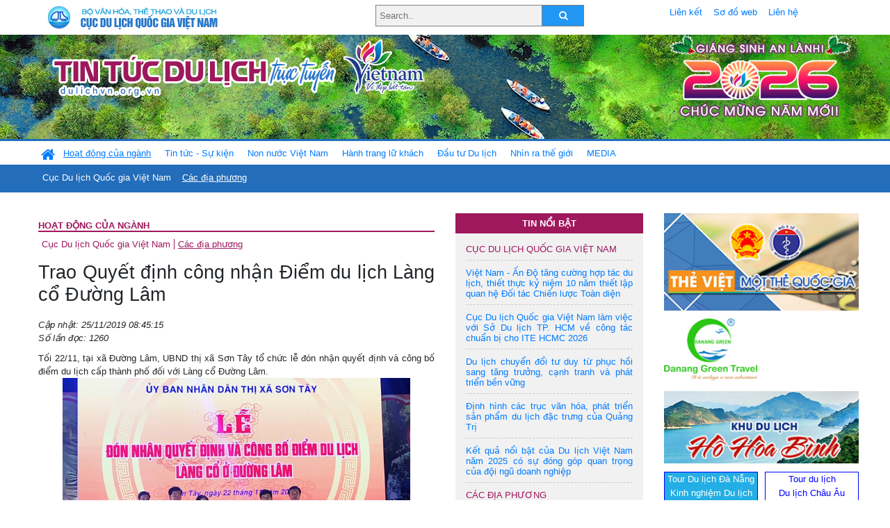

--- FILE ---
content_type: text/html; charset=UTF-8
request_url: https://www.dulichvn.org.vn/index.php/item/trao-quyet-dinh-cong-nhan-diem-du-lich-lang-co-duong-lam-39282
body_size: 13190
content:
<!doctype html>
<html>
<head>

		<meta charset="utf-8">
		<meta name="viewport" content="width=device-width, initial-scale=1.0">	
		<meta name="copyright" content="TITC">
		<meta name="author" content="TITC">
		<meta name="robots" content="index,follow"/>
		<meta name="revisit-after" content="days">
		<meta http-equiv="content-language" content="vi">
		<meta name="geo.region" content="VN-DN" />
		<meta name="geo.position" content="16.067185;108.220157" />
		<meta name="geo.placename" content="Đà Nẵng" />
		<meta name="ICBM" content="16.067185, 108.220157" />
		<meta name="revisit-after" content="days">

				<!-- HTML Meta Tags -->
		<title>Trao Quyết định công nhận Điểm du lịch Làng cổ Đường Lâm - www.dulichvn.org.vn</title>
		
		<meta name="description" content="
	Tối 22/11, tại x&atilde; Đường L&acirc;m, UBND thị x&atilde; Sơn T&acirc;y tổ chức lễ đ&oacute;n nhận quyết định v&agrave; c&ocirc;ng bố điểm du lịch cấp th&agrave;nh phố đối với L&agrave;ng cổ Đường L&acirc;m.&nbsp;
">
		<meta name="keywords" content="Ha-Noi;Son-Tay;Diem-du-lich;Lang-co-Duong-Lam">
		<meta name="news_keywords" content="Ha-Noi;Son-Tay;Diem-du-lich;Lang-co-Duong-Lam"/>
		<link rel="canonical" href="dulichvn.org.vn" />
		<link rel="publisher" href="hanoi.gov.vn"/>
		<link rel="dns-prefetch" href="//www.google-analytics.com"/>
		<link rel="amphtml" href="dulichvn.org.vn" />
		

		<!-- Open Graph -->
		<!-- Facebook Meta Tags -->
		<meta property="og:title" content="Trao Quyết định công nhận Điểm du lịch Làng cổ Đường Lâm - www.dulichvn.org.vn" />
		<meta property="og:type" content="website" />
				<meta property="og:url" content="https://dulichvn.org.vn/index.php/item/trao-quyet-dinh-cong-nhan-diem-du-lich-lang-co-duong-lam-39282" />
		<meta property="og:image" content="https://dulichvn.org.vn/cache/congnhanlgcodglam.jpg358x200.thumb.gif" />
		<meta property="og:image:width" content="358" />
		<meta property="og:image:height" content="200" />
				<meta property="og:description" content="
	Tối 22/11, tại x&atilde; Đường L&acirc;m, UBND thị x&atilde; Sơn T&acirc;y tổ chức lễ đ&oacute;n nhận quyết định v&agrave; c&ocirc;ng bố điểm du lịch cấp th&agrave;nh phố đối với L&agrave;ng cổ Đường L&acirc;m.&nbsp;
" />
		<meta property="og:locale" content="vi_vn" />
		<meta property="og:site_name" content="https://dulichvn.org.vn/index.php/item/trao-quyet-dinh-cong-nhan-diem-du-lich-lang-co-duong-lam-39282" />

		<!-- Google / Search Engine Tags -->
		<meta itemprop="name" content="Trao Quyết định công nhận Điểm du lịch Làng cổ Đường Lâm - www.dulichvn.org.vn">
		<meta itemprop="description" content="
	Tối 22/11, tại x&atilde; Đường L&acirc;m, UBND thị x&atilde; Sơn T&acirc;y tổ chức lễ đ&oacute;n nhận quyết định v&agrave; c&ocirc;ng bố điểm du lịch cấp th&agrave;nh phố đối với L&agrave;ng cổ Đường L&acirc;m.&nbsp;
">
		<meta itemprop="image" content="https://dulichvn.org.vn/cache/congnhanlgcodglam.jpg358x200.thumb.gif">
		<meta itemprop="url" content="https://dulichvn.org.vn/index.php/item/trao-quyet-dinh-cong-nhan-diem-du-lich-lang-co-duong-lam-39282">

		

		<!-- Twitter Meta Tags twitter:card, twitter:title, twitter:site, twitter:creator, twitter:description, twitter:image -->
		
		<meta name="twitter:site" content="dulichvn.org.vn">
		<meta name="twitter:creator" content="hanoi.gov.vn">
		<meta name="twitter:card" content="Trao Quyết định công nhận Điểm du lịch Làng cổ Đường Lâm - www.dulichvn.org.vn">
		<meta name="twitter:title" content="Tin tức du lịch trực tuyến nhiều người xem nhất - www.dulichvn.org.vn">
		<meta name="twitter:description" content="Website của Cục Du lịch Quốc Gia Việt Nam, Cập nhật tin tức về lĩnh vực văn hóa, du lịch, Giới thiệu về đất nước và con người Việt Nam, Danh sách khách sạn tại Việt Nam">
		<meta name="twitter:image" content="https://dulichvn.org.vn/cache/congnhanlgcodglam.jpg358x200.thumb.gif">
		<meta name="twitter:site" content="@titcdn">
		<meta name="twitter:creator" content="@titcdn">
		<meta name="dc.source" CONTENT="https://dulichvn.org.vn/index.php/item/trao-quyet-dinh-cong-nhan-diem-du-lich-lang-co-duong-lam-39282">
		<meta name="dc.created" content="2019-11-25">
		<meta name="dc.publisher" content="hanoi.gov.vn" />
		<meta name="dc.rights.copyright" content="dulichvn.org.vn" />
		<meta name="dc.creator.name" content="dulichvn.org.vn" />
		<meta name="dc.creator.email" content="httt@vietnamtourism.gov.vn" />
		<meta name="dc.identifier" content="dulichvn.org.vn" />
		<meta name="dc.title" CONTENT="Trao Quyết định công nhận Điểm du lịch Làng cổ Đường Lâm - www.dulichvn.org.vn">
		<meta name="dc.subject" CONTENT="Trao Quyết định công nhận Điểm du lịch Làng cổ Đường Lâm - www.dulichvn.org.vn">
		<meta name="dc.keywords" CONTENT="Ha-Noi;Son-Tay;Diem-du-lich;Lang-co-Duong-Lam">
		<meta name="dc.description" CONTENT="
	Tối 22/11, tại x&atilde; Đường L&acirc;m, UBND thị x&atilde; Sơn T&acirc;y tổ chức lễ đ&oacute;n nhận quyết định v&agrave; c&ocirc;ng bố điểm du lịch cấp th&agrave;nh phố đối với L&agrave;ng cổ Đường L&acirc;m.&nbsp;
">
		<!--Google search meta-->
				<script type="application/ld+json">
			{
			  "@context"        : "http://schema.org",
			  "@type"           : "WebSite",
			  "name"            : "TITC",
			  "alternateName"   : "Website của Cục Du lịch Quốc Gia Việt Nam, Cập nhật tin tức về lĩnh vực văn hóa, du lịch, Giới thiệu về đất nước và con người Việt Nam, Danh sách khách sạn tại Việt Nam",
			  "url": "https://dulichvn.org.vn/",
			  "potentialAction": {
				"@type": "SearchAction",
				"target": "https://dulichvn.org.vn/index.php/search/{search_term_string}",
				"query-input": "required name=search_term_string"
			  }
			}
		</script>
				<script type="application/ld+json">
			{
			  "@context": "http://schema.org",
			  "@type"   : "Organization",
			  "url"     : "https://dulichvn.org.vn/"
			}
		</script>		
				<script type="application/ld+json">
				{
					"@context":"http://schema.org",
					"@type":"BreadcrumbList",
					"itemListElement":[
						{
								"@type":"ListItem",
								"position":1,
								"item":{
									"@id":"https://dulichvn.org.vn/index.php/cat/Cac-dia-phuong",
									"name":"Các địa phương"
								}
							  }
					]
				}
		</script>
				<script type="application/ld+json">
			{
				"@context":"http://schema.org",
				"@type":"NewsArticle",
				"mainEntityOfPage":{
					"@type":"WebPage",
					"@id":"https://dulichvn.org.vn/index.php/item/trao-quyet-dinh-cong-nhan-diem-du-lich-lang-co-duong-lam-39282"
				},
				"headline":"Trao Quyết định công nhận Điểm du lịch Làng cổ Đường Lâm - www.dulichvn.org.vn",
				"description":"
	Tối 22/11, tại x&atilde; Đường L&acirc;m, UBND thị x&atilde; Sơn T&acirc;y tổ chức lễ đ&oacute;n nhận quyết định v&agrave; c&ocirc;ng bố điểm du lịch cấp th&agrave;nh phố đối với L&agrave;ng cổ Đường L&acirc;m.&nbsp;
",
				"image":{
					"@type":"ImageObject",
					"url":"https://dulichvn.org.vn/cache/congnhanlgcodglam.jpg358x200.thumb.gif",
					"width":358,
					"height":200
				},
				"datePublished":"2019-11-25T08:45:15+07:00",
				"dateModified":"2019-11-25T08:45:15+07:00",
				"author":{
					"@type":"Person",
					"name":"TITC"
				},
				"publisher":{
					"@type": "Organization",
					"name":"www.dulichvn.org.vn",
					"logo":{
						"@type":"ImageObject",
						"url":"https://dulichvn.org.vn/web/templates/2018/image/logo_default.png"
					}
				}
			}
		</script>
		<link rel="Shortcut Icon" href="/web/templates/2018/images/favicon.png" type="image/x-icon" />
<link rel="stylesheet" type="text/css" href="/web/templates/2018/css/4.0.0.0/bootstrap.min.css" />
<link rel="stylesheet" type="text/css" href="/web/templates/2018/css/ekko-lightbox.css" />
<link rel="stylesheet" type="text/css" href="/web/templates/2018/css/4.0.0.0/font-awesome.4.5.0.min.css" />
<link rel="stylesheet" type="text/css" href="/web/templates/2018/css/dropdown.css" />
<link rel="stylesheet" type="text/css" href="/web/templates/2018/css/dropdown.linear.css" />
<link rel="stylesheet" type="text/css" href="/web/templates/2018/css/styles.css" />
<link rel="stylesheet" type="text/css" href="/web/templates/2018/css/rrssb.css" />

	
</head>
<body>
	<div class="container-fluid page-bg">
		<header class="page-header">
			<div class="container nopadding-x">
				<div class="row">
					<div class="col-md-4 text-left"><img src="https://dulichvn.org.vn/web/templates/2018/image/tcdl_2.png"  class="img-fluid" width="269" height="50" alt="Cục Du lịch Quốc Gia Việt Nam"/></div>
					<div class="col-md-5">							<form class="srcFrom" action="/index.php/search" style="margin:auto;max-width:300px">
							  <input type="text" placeholder="Search.." name="name">
							  <button type="submit"><i class="fa fa-search"></i></button>
							</form>
													</div>
					<div class="col-md-3 py-2">
						<div class="top_menu">
					<a href="/index.php/cat/Lien-ket" title="Liên kết"   class="px-2" >Liên kết</a><a href="/index.php/cat/So-do-web" title="Sơ đồ web"   class="px-2" >Sơ đồ web</a><a href="/index.php/cat/Lien-he" title="Liên hệ"   class="px-2" >Liên hệ</a>						</div>
					</div>
				</div>				
			</div>
		  										<div class="row banner-row" style="background: url(https://dulichvn.org.vn/web/templates/2018/image/ORG-background-banner-2026.png) center center no-repeat;height: 150px;background-size: cover">
				<div class="container nopadding-x banner-container">
					<div class="row banner-row-wrapper">
                    	<div class="col-md-7">
							
							                            <img src="https://dulichvn.org.vn/web/templates/2018/image/logo.png" class="img-fluid" width="566" height="97" alt="Tin tức du lịch trực tuyến"/>
							
						</div>

						
												<div class="col-md-5 event-banner" style="text-align:right;">
                        	<img src="https://dulichvn.org.vn/web/templates/2018/image/ORG-noel-new year-2026_1.png" class="img-fluid" width="" height="auto" alt="Tin tức du lịch trực tuyến"/>
                        </div>
						
						
                                            	
					</div>
                    			  	</div>
			</div>
			<div class="row" style="background: url(https://dulichvn.org.vn/web/templates/2018/image/bg_menu.jpg) top left repeat-x; height: 77px;">
				<div class="container nopadding-x menu-top">
								<nav class="navbar navbar-expand-xl navbar-light py-0 px-0">
						<button class="navbar-toggler ml-lg-0" type="button" data-toggle="collapse" data-target="#top-menuid" aria-controls="top-menuid" aria-expanded="false" aria-label="Toggle navigation"><span class="navbar-toggler-icon"></span>
						</button>
						<div class="collapse navbar-collapse" id="top-menuid" style="padding-top: 1px;">
							<ul class="navbar-nav mr-auto dropdown dropdown-linear">
								<li class="nav-item-home">
									<a href="/" class="nav-link-home" style="font-size: 16pt;"><i class="fa fa-home fa-2" aria-hidden="true"></i></a>
								</li>
															<li class=" activated pad0 nav-item dropdown">
									<a href="/index.php/cat/Hoat-dong-cua-nganh" title="Hoạt động của ngành"   class="nav-link " role="button" aria-haspopup="true" aria-expanded="false" id="navbarDropdown1">Hoạt động của ngành</a>										<ul class="dropdown-menu justify-content-md-center" aria-labelledby="navbarDropdown1">
											<li class=""></li>
										<li><a href="/index.php/cat/Cuc-Du-lich-Quoc-gia-Viet-Nam" title="Cục Du lịch Quốc gia Việt Nam"   class="nav-link">Cục Du lịch Quốc gia Việt Nam</a></li><li class="activated"><a href="/index.php/cat/Cac-dia-phuong" title="Các địa phương"   class="nav-link">Các địa phương</a></li>										</ul>
																			
								</li>
																<li class="  pad1 nav-item dropdown">
									<a href="/index.php/cat/Tin-tuc---Su-kien" title="Tin tức - Sự kiện"   class="nav-link " role="button" aria-haspopup="true" aria-expanded="false" id="navbarDropdown4">Tin tức - Sự kiện</a>										<ul class="dropdown-menu justify-content-md-center" aria-labelledby="navbarDropdown4">
											<li class=""></li>
										<li><a href="/index.php/cat/Nam-Du-lich-quoc-gia-2025-Hue---Kinh-do-xua-Van-hoi-moi" title="Năm Du lịch quốc gia 2025: Huế - Kinh đô xưa, Vận hội mới"   class="nav-link">Năm Du lịch quốc gia 2025: Huế - Kinh đô xưa, Vận hội mới</a></li>										</ul>
																			
								</li>
																<li class="  pad2 nav-item dropdown">
									<a href="/index.php/cat/Non-nuoc-Viet-Nam" title="Non nước Việt Nam"   class="nav-link " role="button" aria-haspopup="true" aria-expanded="false" id="navbarDropdown8">Non nước Việt Nam</a>										<ul class="dropdown-menu justify-content-md-center" aria-labelledby="navbarDropdown8">
											<li class=""></li>
										<li><a href="/index.php/cat/Di-tich---Danh-thang" title="Di tích - Danh thắng"   class="nav-link">Di tích - Danh thắng</a></li><li><a href="/index.php/cat/Van-hoa---Le-hoi" title="Văn hóa - Lễ hội"   class="nav-link">Văn hóa - Lễ hội</a></li><li><a href="/index.php/cat/Lang-nghe-lang-co" title="Làng nghề, làng cổ"   class="nav-link">Làng nghề, làng cổ</a></li><li><a href="/index.php/cat/Am-thuc-ba-mien" title="Ẩm thực ba miền"   class="nav-link">Ẩm thực ba miền</a></li>										</ul>
																			
								</li>
																<li class="  pad3 nav-item dropdown">
									<a href="/index.php/cat/Hanh-trang-lu-khach" title="Hành trang lữ khách"   class="nav-link " role="button" aria-haspopup="true" aria-expanded="false" id="navbarDropdown13">Hành trang lữ khách</a>										<ul class="dropdown-menu justify-content-md-center" aria-labelledby="navbarDropdown13">
											<li class=""></li>
										<li><a href="/index.php/cat/Ban-co-biet" title="Bạn có biết"   class="nav-link">Bạn có biết</a></li><li><a href="/index.php/cat/Khach-san" title="Khách sạn"   class="nav-link">Khách sạn</a></li><li><a href="/index.php/cat/Cong-ty-lu-hanh" title="Công ty lữ hành"   class="nav-link">Công ty lữ hành</a></li><li><a href="/index.php/cat/Nha-hang" title="Nhà hàng"   class="nav-link">Nhà hàng</a></li><li><a href="/index.php/cat/Mua-sam" title="Mua sắm"   class="nav-link">Mua sắm</a></li><li><a href="/index.php/cat/An-pham-du-lich" title="Ấn phẩm du lịch"   class="nav-link">Ấn phẩm du lịch</a></li><li><a href="/index.php/cat/Khuyen-mai-du-lich" title="Khuyến mãi du lịch"   class="nav-link">Khuyến mãi du lịch</a></li>										</ul>
																			
								</li>
																<li class="  pad4 nav-item ">
									<a href="/index.php/cat/au-tu-Du-lich" title="Ðầu tư Du lịch"   class="nav-link">Ðầu tư Du lịch</a>									
								</li>
																<li class="  pad5 nav-item ">
									<a href="/index.php/cat/Nhin-ra-the-gioi" title="Nhìn ra thế giới"   class="nav-link">Nhìn ra thế giới</a>									
								</li>
																<li class="  pad6 nav-item dropdown">
									<a href="/index.php/cat/MEDIA" title="MEDIA"   class="nav-link " role="button" aria-haspopup="true" aria-expanded="false" id="navbarDropdown41">MEDIA</a>										<ul class="dropdown-menu justify-content-md-center" aria-labelledby="navbarDropdown41">
											<li class=""></li>
										<li><a href="/index.php/cat/Du-lich-qua-anh" title="Du lịch qua ảnh"   class="nav-link">Du lịch qua ảnh</a></li><li><a href="/index.php/cat/Video" title="Video"   class="nav-link">Video</a></li>										</ul>
																			
								</li>
								                        
							</ul>
						</div>
					</nav>
				</div>
			</div>
		</header>		
		<main>
	<div class="container nopadding-x">
		<div class="row">
			<div class="col-md-6 main-item-content">
								<section class="cat-home">
				<h2 class="title"><a href="/index.php/cat/Hoat-dong-cua-nganh" title="Hoạt động của ngành" >Hoạt động của ngành</a></h2><div class="subcat"><a href="/index.php/cat/Cuc-Du-lich-Quoc-gia-Viet-Nam" title="Cục Du lịch Quốc gia Việt Nam" >Cục Du lịch Quốc gia Việt Nam</a><a href="/index.php/cat/Cac-dia-phuong" title="Các địa phương"  class ="activated">Các địa phương</a></div>				</section>						 
					<section class="news-item-detail">
		<article class="news-item-detail">
	<h1>Trao Quyết định công nhận Điểm du lịch Làng cổ Đường Lâm</h1><div class="meta">Cập nhật: 25/11/2019 08:45:15<br/>Số lần đọc: 1260</div><div class="summery">
	Tối 22/11, tại x&atilde; Đường L&acirc;m, UBND thị x&atilde; Sơn T&acirc;y tổ chức lễ đ&oacute;n nhận quyết định v&agrave; c&ocirc;ng bố điểm du lịch cấp th&agrave;nh phố đối với L&agrave;ng cổ Đường L&acirc;m.&nbsp;
</div><div class="content"><p style="border: 0px; font-family: Arial, Helvetica, sans-serif; outline: 0px; color: rgb(0, 0, 0); margin: 0px !important; padding: 0px 0px 10px !important; text-align: center;">
	<img alt="" src="/nhaptin/uploads/images/2019/thang11/congnhanlgcodglam.jpg" style="width: 500px; height: 319px;" /></p>
<p style="border: 0px; font-family: Arial, Helvetica, sans-serif; outline: 0px; text-align: justify; color: rgb(0, 0, 0); margin: 0px !important; padding: 0px 0px 10px !important;">
	<span style="font-size:14px;"><span style="font-family:arial,helvetica,sans-serif;">Trong những năm gần đ&acirc;y, c&ocirc;ng t&aacute;c ph&aacute;t triển du lịch tại L&agrave;ng cổ Đường L&acirc;m đ&atilde; đạt được nhiều kết quả t&iacute;ch cực nhờ đẩy mạnh việc quảng b&aacute;, giới thiệu rộng r&atilde;i về gi&aacute; trị của di t&iacute;ch tr&ecirc;n c&aacute;c phương tiện th&ocirc;ng tin đại ch&uacute;ng v&agrave; internet.</span></span></p>
<p style="border: 0px; font-family: Arial, Helvetica, sans-serif; outline: 0px; text-align: justify; color: rgb(0, 0, 0); margin: 0px !important; padding: 0px 0px 10px !important;">
	<span style="font-size:14px;"><span style="font-family:arial,helvetica,sans-serif;">Từ năm 2014 đến 2019, khoảng 70 vạn lượt kh&aacute;ch du lịch, trong đ&oacute; c&oacute; hơn 3 vạn lượt kh&aacute;ch quốc tế, đ&atilde; đến tham quan, trải nghiệm tại L&agrave;ng cổ Đường L&acirc;m, gi&uacute;p địa phương thu ph&iacute; hơn 7,5 tỷ đồng. Sự ph&aacute;t triển du lịch tại L&agrave;ng cổ Đường L&acirc;m cũng tạo c&ocirc;ng ăn việc l&agrave;m v&agrave; nguồn thu nhập cho người d&acirc;n nơi đ&acirc;y, đ&oacute;ng g&oacute;p v&agrave;o sự ph&aacute;t triển kinh tế - x&atilde; hội của địa phương, đồng thời quảng b&aacute; rộng r&atilde;i h&igrave;nh ảnh của v&ugrave;ng đất chứa đựng nhiều gi&aacute; trị lịch sử, văn h&oacute;a qu&yacute; gi&aacute; n&agrave;y. Việc được c&ocirc;ng nhận l&agrave; điểm du lịch cấp th&agrave;nh phố sẽ gi&uacute;p c&ocirc;ng t&aacute;c quản l&yacute; v&agrave; đầu tư x&acirc;y dựng L&agrave;ng cổ Đường L&acirc;m ph&aacute;t triển bền vững, hiệu quả hơn.</span></span></p>
<p style="border: 0px; font-family: Arial, Helvetica, sans-serif; outline: 0px; text-align: justify; color: rgb(0, 0, 0); margin: 0px !important; padding: 0px 0px 10px !important;">
	<span style="font-size:14px;"><span style="font-family:arial,helvetica,sans-serif;">Việc UBND th&agrave;nh phố H&agrave; Nội ban h&agrave;nh Quyết định số 4851/QĐ-UBND c&ocirc;ng nhận L&agrave;ng cổ Đường L&acirc;m l&agrave; điểm du lịch cấp th&agrave;nh phố đ&atilde; thể hiện sự ghi nhận của Nh&agrave; nước v&agrave; th&agrave;nh phố H&agrave; Nội đối với nh&acirc;n d&acirc;n thị x&atilde; Sơn T&acirc;y trong việc bảo tồn v&agrave; ph&aacute;t huy gi&aacute; trị di sản văn h&oacute;a gắn với ph&aacute;t triển du lịch của địa phương; đồng thời, thể hiện quan điểm của Nh&agrave; nước v&agrave; th&agrave;nh phố H&agrave; Nội trong c&ocirc;ng t&aacute;c bảo tồn v&agrave; ph&aacute;t huy c&aacute;c di sản văn h&oacute;a c&oacute; gi&aacute; trị của thị x&atilde; Sơn T&acirc;y n&oacute;i chung v&agrave; x&atilde; Đường L&acirc;m n&oacute;i ri&ecirc;ng.</span></span></p>
<p style="border: 0px; font-family: Arial, Helvetica, sans-serif; outline: 0px; text-align: justify; color: rgb(0, 0, 0); margin: 0px !important; padding: 0px 0px 10px !important;">
	<span style="font-size:14px;"><span style="font-family:arial,helvetica,sans-serif;"><span style="color: rgb(38, 38, 38);">Trong dịp n&agrave;y, UBND thị x&atilde; Sơn T&acirc;y đ&atilde; tổ chức&nbsp;</span>nhiều hoạt động nổi bật: Trưng b&agrave;y một số trang phục truyền thống Đường L&acirc;m; Giới thiệu sản phẩm ẩm thực của L&agrave;ng cổ; Tổ chức ng&agrave;y hội c&aacute;c tr&ograve; chơi d&acirc;n gian v&agrave; Hội thảo về c&aacute;c giải ph&aacute;p ph&aacute;t triển du lịch L&agrave;ng cổ ở Đường L&acirc;m.</span></span></p>
<table align="center" border="1" cellpadding="1" cellspacing="1" style="width: 500px">
	<tbody>
		<tr>
			<td>
				<p style="margin: 0px 0px 12px; padding: 0px; line-height: 19px; color: rgb(38, 38, 38); font-family: Arial, Tahoma, sans-serif; font-size: 13px; text-align: justify;">
					L&agrave;ng cổ Đường L&acirc;m nằm ở huyện Sơn T&acirc;y, H&agrave; Nội, c&aacute;ch trung t&acirc;m H&agrave; Nội khoảng hơn 40km. Đường L&acirc;m l&agrave; qu&ecirc; hương của Ng&ocirc; Quyền v&agrave; Ph&ugrave;ng Hưng n&ecirc;n c&ograve;n được gọi l&agrave; &quot;đất hai vua&quot;.</p>
				<p style="margin: 0px 0px 12px; padding: 0px; line-height: 19px; color: rgb(38, 38, 38); font-family: Arial, Tahoma, sans-serif; font-size: 13px; text-align: justify;">
					Điểm nhấn của L&agrave;ng cổ Đường L&acirc;m l&agrave; Cổng l&agrave;ng M&ocirc;ng Phụ, đ&acirc;y l&agrave; cổng l&agrave;ng cổ duy nhất c&ograve;n lại cho đến ng&agrave;y nay tại Đường L&acirc;m.</p>
				<p style="margin: 0px 0px 12px; padding: 0px; line-height: 19px; color: rgb(38, 38, 38); font-family: Arial, Tahoma, sans-serif; font-size: 13px; text-align: justify;">
					Cho đến nay, l&agrave;ng cổ Đường L&acirc;m vẫn lưu giữ được những n&eacute;t đặc trưng cơ bản của một ng&ocirc;i l&agrave;ng ở Bắc Bộ với cổng l&agrave;ng, c&acirc;y đa, bến nước, s&acirc;n đ&igrave;nh...Theo thống k&ecirc;, tại quần thể di sản văn h&oacute;a l&agrave;ng cổ ở Đường L&acirc;m, hiện c&oacute; 50 di t&iacute;ch c&oacute; gi&aacute; trị. Trong đ&oacute;, 7 di t&iacute;ch được xếp hạng Quốc gia, 2 di t&iacute;ch v&agrave; 10 ng&ocirc;i nh&agrave; cổ được xếp hạng cấp Tỉnh, Th&agrave;nh phố, 98 ng&ocirc;i nh&agrave; cổ truyền thống c&oacute; ni&ecirc;n đại l&acirc;u đời, 17 lễ hội lớn tại c&aacute;c di t&iacute;ch.</p>
				<p style="margin: 0px 0px 12px; padding: 0px; line-height: 19px; color: rgb(38, 38, 38); font-family: Arial, Tahoma, sans-serif; font-size: 13px; text-align: justify;">
					Ngo&agrave;i ra, đ&acirc;y cũng l&agrave; nơi c&oacute; nhiều lễ hội lớn, văn bia thư tịch sắc phong cổ, c&aacute;c phong tục tập qu&aacute;n, nghề thủ c&ocirc;ng, c&aacute;c hoạt động văn h&oacute;a văn nghệ, tr&ograve; chơi d&acirc;n gian cổ c&ugrave;ng c&aacute;c vị tr&iacute; phong cảnh đẹp mang đậm chất hồn qu&ecirc; Việt&hellip;</p>
			</td>
		</tr>
	</tbody>
</table>
<p>
	&nbsp;</p>
</div><div class="source">Nguồn: hanoi.gov.vn</div><div class="tags">Từ khóa: <a href="/index.php/keyword/Ha-Noi" title="Hà Nội" >Hà Nội</a>, <a href="/index.php/keyword/Son-Tay" title=" Sơn Tây" > Sơn Tây</a>, <a href="/index.php/keyword/Diem-du-lich" title=" Điểm du lịch" > Điểm du lịch</a>, <a href="/index.php/keyword/Lang-co-Duong-Lam" title=" Làng cổ Đường Lâm" > Làng cổ Đường Lâm</a></div>	</article>
		<div class="row">
			<div class="col-md-6"></div>
			<div class="col-md-6">		<div class="share-facebook">
            	
                <ul class="rrssb-buttons">
                  
            
                  <li class="rrssb-facebook">
                    <!--  Replace with your URL. For best results, make sure you page has the proper FB Open Graph tags in header:
                          https://developers.facebook.com/docs/opengraph/howtos/maximizing-distribution-media-content/ -->
                    <a href="https://www.facebook.com/sharer/sharer.php?u=https://dulichvn.org.vn/index.php/item/trao-quyet-dinh-cong-nhan-diem-du-lich-lang-co-duong-lam-39282" class="popup">
                      <span class="rrssb-icon">
                        <svg xmlns="http://www.w3.org/2000/svg" viewBox="0 0 29 29"><path d="M26.4 0H2.6C1.714 0 0 1.715 0 2.6v23.8c0 .884 1.715 2.6 2.6 2.6h12.393V17.988h-3.996v-3.98h3.997v-3.062c0-3.746 2.835-5.97 6.177-5.97 1.6 0 2.444.173 2.845.226v3.792H21.18c-1.817 0-2.156.9-2.156 2.168v2.847h5.045l-.66 3.978h-4.386V29H26.4c.884 0 2.6-1.716 2.6-2.6V2.6c0-.885-1.716-2.6-2.6-2.6z"/></svg>
                      </span>
                      <span class="rrssb-text">facebook</span>
                    </a>
                  </li>
                  <li class="rrssb-twitter">
                    <!-- Replace href with your Meta and URL information  -->
                    <a href="https://twitter.com/intent/tweet?text=Trao Quyết định công nhận Điểm du lịch Làng cổ Đường Lâm&amp;url=https://dulichvn.org.vn/index.php/item/trao-quyet-dinh-cong-nhan-diem-du-lich-lang-co-duong-lam-39282&amp;via=https://dulichvn.org.vn/index.php/item/trao-quyet-dinh-cong-nhan-diem-du-lich-lang-co-duong-lam-39282" class="popup">
                      <span class="rrssb-icon">
                        <svg xmlns="http://www.w3.org/2000/svg" viewBox="0 0 28 28"><path d="M24.253 8.756C24.69 17.08 18.297 24.182 9.97 24.62a15.093 15.093 0 0 1-8.86-2.32c2.702.18 5.375-.648 7.507-2.32a5.417 5.417 0 0 1-4.49-3.64c.802.13 1.62.077 2.4-.154a5.416 5.416 0 0 1-4.412-5.11 5.43 5.43 0 0 0 2.168.387A5.416 5.416 0 0 1 2.89 4.498a15.09 15.09 0 0 0 10.913 5.573 5.185 5.185 0 0 1 3.434-6.48 5.18 5.18 0 0 1 5.546 1.682 9.076 9.076 0 0 0 3.33-1.317 5.038 5.038 0 0 1-2.4 2.942 9.068 9.068 0 0 0 3.02-.85 5.05 5.05 0 0 1-2.48 2.71z"/></svg>
                      </span>
                      <span class="rrssb-text">twitter</span>
                    </a>
                  </li>
                  <li class="rrssb-googleplus">
                    <!-- Replace href with your meta and URL information.  -->
                    <a href="https://plus.google.com/share?url=https://dulichvn.org.vn/index.php/item/trao-quyet-dinh-cong-nhan-diem-du-lich-lang-co-duong-lam-39282" class="popup">
                      <span class="rrssb-icon">
                        <svg xmlns="http://www.w3.org/2000/svg" width="24" height="24" viewBox="0 0 24 24"><path d="M21 8.29h-1.95v2.6h-2.6v1.82h2.6v2.6H21v-2.6h2.6v-1.885H21V8.29zM7.614 10.306v2.925h3.9c-.26 1.69-1.755 2.925-3.9 2.925-2.34 0-4.29-2.016-4.29-4.354s1.885-4.353 4.29-4.353c1.104 0 2.014.326 2.794 1.105l2.08-2.08c-1.3-1.17-2.924-1.883-4.874-1.883C3.65 4.586.4 7.835.4 11.8s3.25 7.212 7.214 7.212c4.224 0 6.953-2.988 6.953-7.082 0-.52-.065-1.104-.13-1.624H7.614z"/></svg>            </span>
                      <span class="rrssb-text">google+</span>
                    </a>
                  </li> 
                  <li class="rrssb-email">
                    <!-- Replace subject with your message using URL Endocding: http://meyerweb.com/eric/tools/dencoder/ -->
                    <a href="mailto:?Subject=Trao Quyết định công nhận Điểm du lịch Làng cổ Đường Lâm&body=
	Tối 22/11, tại x&atilde; Đường L&acirc;m, UBND thị x&atilde; Sơn T&acirc;y tổ chức lễ đ&oacute;n nhận quyết định v&agrave; c&ocirc;ng bố điểm du lịch cấp th&agrave;nh phố đối với L&agrave;ng cổ Đường L&acirc;m.&nbsp;
 Link: https://dulichvn.org.vn/index.php/item/trao-quyet-dinh-cong-nhan-diem-du-lich-lang-co-duong-lam-39282">
                      <span class="rrssb-icon">
                        <svg xmlns="http://www.w3.org/2000/svg" width="24" height="24" viewBox="0 0 24 24"><path d="M21.386 2.614H2.614A2.345 2.345 0 0 0 .279 4.961l-.01 14.078a2.353 2.353 0 0 0 2.346 2.347h18.771a2.354 2.354 0 0 0 2.347-2.347V4.961a2.356 2.356 0 0 0-2.347-2.347zm0 4.694L12 13.174 2.614 7.308V4.961L12 10.827l9.386-5.866v2.347z"/></svg>
                      </span>
                      <span class="rrssb-text">email</span>
                    </a>
                  </li>          
                  <li class="rrssb-instagram">
                    <!-- Replace href with your URL  -->
                    <a href="http://instagram.com" class="popup">
                      <span class="rrssb-icon">
                        <svg xmlns="http://www.w3.org/2000/svg" width="864" height="864" viewBox="0 0 864 864"><path d="M860.079 254.436c-2.091-45.841-9.371-77.147-20.019-104.542-11.007-28.32-25.731-52.338-49.673-76.28-23.943-23.943-47.962-38.669-76.282-49.675C686.711 13.292 655.404 6.013 609.564 3.92 563.628 1.824 548.964 1.329 432 1.329s-131.63.495-177.564 2.591c-45.841 2.093-77.147 9.372-104.542 20.019-28.319 11.006-52.338 25.731-76.28 49.675-23.943 23.942-38.669 47.96-49.675 76.28C13.292 177.288 6.013 208.595 3.92 254.436 1.824 300.37 1.329 315.036 1.329 432s.495 131.628 2.591 177.564c2.093 45.84 9.372 77.146 20.019 104.541 11.006 28.319 25.731 52.339 49.675 76.282 23.942 23.941 47.961 38.666 76.28 49.673 27.395 10.647 58.701 17.927 104.542 20.019 45.935 2.096 60.601 2.592 177.564 2.592s131.628-.496 177.564-2.592c45.84-2.092 77.146-9.371 104.541-20.019 28.32-11.007 52.339-25.731 76.282-49.673 23.941-23.943 38.666-47.962 49.673-76.282 10.647-27.395 17.928-58.701 20.019-104.541 2.096-45.937 2.592-60.601 2.592-177.564s-.496-131.63-2.592-177.564zm-77.518 351.591c-1.915 41.99-8.932 64.793-14.828 79.969-7.812 20.102-17.146 34.449-32.216 49.521-15.071 15.07-29.419 24.403-49.521 32.216-15.176 5.896-37.979 12.913-79.969 14.828-45.406 2.072-59.024 2.511-174.027 2.511s-128.622-.438-174.028-2.511c-41.988-1.915-64.794-8.932-79.97-14.828-20.102-7.812-34.448-17.146-49.518-32.216-15.071-15.071-24.405-29.419-32.218-49.521-5.897-15.176-12.912-37.979-14.829-79.968-2.071-45.413-2.51-59.034-2.51-174.028s.438-128.615 2.51-174.028c1.917-41.988 8.932-64.794 14.829-79.97 7.812-20.102 17.146-34.448 32.216-49.518 15.071-15.071 29.418-24.405 49.52-32.218 15.176-5.897 37.981-12.912 79.97-14.829 45.413-2.071 59.034-2.51 174.028-2.51s128.615.438 174.027 2.51c41.99 1.917 64.793 8.932 79.969 14.829 20.102 7.812 34.449 17.146 49.521 32.216 15.07 15.071 24.403 29.418 32.216 49.52 5.896 15.176 12.913 37.981 14.828 79.97 2.071 45.413 2.511 59.034 2.511 174.028s-.44 128.615-2.511 174.027z"/><path d="M432 210.844c-122.142 0-221.156 99.015-221.156 221.156S309.859 653.153 432 653.153 653.153 554.14 653.153 432c0-122.142-99.012-221.156-221.153-221.156zm0 364.713c-79.285 0-143.558-64.273-143.558-143.557 0-79.285 64.272-143.558 143.558-143.558 79.283 0 143.557 64.272 143.557 143.558 0 79.283-64.274 143.557-143.557 143.557z"/><circle cx="661.893" cy="202.107" r="51.68"/></svg>
                      </span>
                      <span class="rrssb-text">instagram</span>
                    </a>
                  </li>        
                  <li class="rrssb-linkedin">
                    <!-- Replace href with your meta and URL information -->
                    <a href="http://www.linkedin.com/shareArticle?mini=true&amp;url=https://dulichvn.org.vn/index.php/item/trao-quyet-dinh-cong-nhan-diem-du-lich-lang-co-duong-lam-39282&amp;title=Trao Quyết định công nhận Điểm du lịch Làng cổ Đường Lâm&amp;summary=
	Tối 22/11, tại x&atilde; Đường L&acirc;m, UBND thị x&atilde; Sơn T&acirc;y tổ chức lễ đ&oacute;n nhận quyết định v&agrave; c&ocirc;ng bố điểm du lịch cấp th&agrave;nh phố đối với L&agrave;ng cổ Đường L&acirc;m.&nbsp;
" class="popup">
                      <span class="rrssb-icon">
                        <svg xmlns="http://www.w3.org/2000/svg" viewBox="0 0 28 28"><path d="M25.424 15.887v8.447h-4.896v-7.882c0-1.98-.71-3.33-2.48-3.33-1.354 0-2.158.91-2.514 1.802-.13.315-.162.753-.162 1.194v8.216h-4.9s.067-13.35 0-14.73h4.9v2.087c-.01.017-.023.033-.033.05h.032v-.05c.65-1.002 1.812-2.435 4.414-2.435 3.222 0 5.638 2.106 5.638 6.632zM5.348 2.5c-1.676 0-2.772 1.093-2.772 2.54 0 1.42 1.066 2.538 2.717 2.546h.032c1.71 0 2.77-1.132 2.77-2.546C8.056 3.593 7.02 2.5 5.344 2.5h.005zm-2.48 21.834h4.896V9.604H2.867v14.73z"/></svg>
                      </span>
                      <span class="rrssb-text">linkedin</span>
                    </a>
                  </li>    
                  <li class="rrssb-youtube">
                    <a href="https://www.youtube.com/c/vietnamtourismmedia" class="popup">
                      <span class="rrssb-icon">
                        <svg xmlns="http://www.w3.org/2000/svg" viewBox="0 0 28 28"><path d="M27.688 8.512a4.086 4.086 0 0 0-4.106-4.093H4.39A4.084 4.084 0 0 0 .312 8.51v10.976A4.08 4.08 0 0 0 4.39 23.58h19.19a4.09 4.09 0 0 0 4.107-4.092V8.512zm-16.425 10.12V8.322l7.817 5.154-7.817 5.156z"/></svg>
                      </span>
                      <span class="rrssb-text">youtube</span>
                    </a>
                  </li>       
                                                    </ul>
                <!-- Buttons end here -->                
            </div>
	</div>
		</div>
	<section class="same"><section class="cat-home"><h2 class="title"><a>Cùng chuyên mục</a></h2></section><div class="preitem"><h2 class="title"><a>Tin mới hơn</a></h2><div class="row"><article class="col-md-4 pr-0"><div class="item-image"><a href="/index.php/item/khai-mac-trien-lam-thanh-ha-noi---dau-an-mot-thoi-tai-hoang-thanh-thang-long-39283" title="Khai mạc Triển lãm “Thành Hà Nội - Dấu ấn một thời” tại Hoàng thành Thăng Long" ><img src="https://dulichvn.org.vn/nhaptin/uploads/images/2019/thang11/TrienlamthanhHN.jpg" alt="Khai mạc Triển lãm “Thành Hà Nội - Dấu ấn một thời” tại Hoàng thành Thăng Long" class="img-responsive"/></a></div><div class="item-detail"><h2 class="item-title"><a href="/index.php/item/khai-mac-trien-lam-thanh-ha-noi---dau-an-mot-thoi-tai-hoang-thanh-thang-long-39283" title="Khai mạc Triển lãm “Thành Hà Nội - Dấu ấn một thời” tại Hoàng thành Thăng Long" >Khai mạc Triển lãm “Thành Hà Nội - Dấu ấn một thời” tại Hoàng thành Thăng Long</a></h2></div></article><article class="col-md-4 pr-0"><div class="item-image"><a href="/index.php/item/binh-thuan-va-ba-ria---vung-tau-ky-ket-chuong-trinh-lien-ket-hop-tac-phat-trien-du-lich-39284" title="Bình Thuận và Bà Rịa - Vũng Tàu ký kết chương trình liên kết, hợp tác phát triển du lịch" ><img src="https://dulichvn.org.vn/nhaptin/uploads/images/2019/thang11/Kyketbinhthuan-brvt.jpg" alt="Bình Thuận và Bà Rịa - Vũng Tàu ký kết chương trình liên kết, hợp tác phát triển du lịch" class="img-responsive"/></a></div><div class="item-detail"><h2 class="item-title"><a href="/index.php/item/binh-thuan-va-ba-ria---vung-tau-ky-ket-chuong-trinh-lien-ket-hop-tac-phat-trien-du-lich-39284" title="Bình Thuận và Bà Rịa - Vũng Tàu ký kết chương trình liên kết, hợp tác phát triển du lịch" >Bình Thuận và Bà Rịa - Vũng Tàu ký kết chương trình liên kết, hợp tác phát triển du lịch</a></h2></div></article><article class="col-md-4 pr-0"><div class="item-image"><a href="/index.php/item/doan-famtrip-an-do-khao-sat-du-lich-quang-ninh-39286" title="Đoàn Famtrip Ấn Độ khảo sát du lịch Quảng Ninh" ><img src="https://dulichvn.org.vn/nhaptin/uploads/images/2019/thang11/2511DoanFamtripAnDokhaosatdulichQuangNinh.jpg" alt="Đoàn Famtrip Ấn Độ khảo sát du lịch Quảng Ninh" class="img-responsive"/></a></div><div class="item-detail"><h2 class="item-title"><a href="/index.php/item/doan-famtrip-an-do-khao-sat-du-lich-quang-ninh-39286" title="Đoàn Famtrip Ấn Độ khảo sát du lịch Quảng Ninh" >Đoàn Famtrip Ấn Độ khảo sát du lịch Quảng Ninh</a></h2></div></article></div></div><div class="nextitem"><h2 class="title"><a>Tin cũ hơn</a></h2><div class="row"><article class="col-md-4 pr-0"><div class="item-image"><a href="/index.php/item/hiep-hoi-du-lich-hai-duong-chu-trong-cong-tac-xuc-tien-du-lich-39276" title="Hiệp hội Du lịch Hải Dương: Chú trọng công tác xúc tiến du lịch" ><img src="https://dulichvn.org.vn/nhaptin/uploads/images/2019/thang11/2211haiduong1.jpg" alt="Hiệp hội Du lịch Hải Dương: Chú trọng công tác xúc tiến du lịch" class="img-responsive"/></a></div><div class="item-detail"><h2 class="item-title"><a href="/index.php/item/hiep-hoi-du-lich-hai-duong-chu-trong-cong-tac-xuc-tien-du-lich-39276" title="Hiệp hội Du lịch Hải Dương: Chú trọng công tác xúc tiến du lịch" >Hiệp hội Du lịch Hải Dương: Chú trọng công tác xúc tiến du lịch</a></h2></div></article><article class="col-md-4 pr-0"><div class="item-image"><a href="/index.php/item/dakrong-quang-tri---vung-dat-dam-da-ban-sac-van-hoa-39273" title="Đakrông (Quảng Trị) - vùng đất đậm đà bản sắc văn hóa" ><img src="https://dulichvn.org.vn/nhaptin/uploads/images/2019/thang11/adakrongquangtri.jpg" alt="Đakrông (Quảng Trị) - vùng đất đậm đà bản sắc văn hóa" class="img-responsive"/></a></div><div class="item-detail"><h2 class="item-title"><a href="/index.php/item/dakrong-quang-tri---vung-dat-dam-da-ban-sac-van-hoa-39273" title="Đakrông (Quảng Trị) - vùng đất đậm đà bản sắc văn hóa" >Đakrông (Quảng Trị) - vùng đất đậm đà bản sắc văn hóa</a></h2></div></article><article class="col-md-4 pr-0"><div class="item-image"><a href="/index.php/item/lien-ket-hop-tac-phat-trien-du-lich-tp-ho-chi-minh-va-13-tinh-thanh-khu-vuc-dbscl-39262" title="Liên kết hợp tác phát triển du lịch TP Hồ Chí Minh và 13 tỉnh, thành khu vực ĐBSCL" ><img src="https://dulichvn.org.vn/nhaptin/uploads/images/2019/thang11/2111phat-trien-du-lich-dbscl.jpg" alt="Liên kết hợp tác phát triển du lịch TP Hồ Chí Minh và 13 tỉnh, thành khu vực ĐBSCL" class="img-responsive"/></a></div><div class="item-detail"><h2 class="item-title"><a href="/index.php/item/lien-ket-hop-tac-phat-trien-du-lich-tp-ho-chi-minh-va-13-tinh-thanh-khu-vuc-dbscl-39262" title="Liên kết hợp tác phát triển du lịch TP Hồ Chí Minh và 13 tỉnh, thành khu vực ĐBSCL" >Liên kết hợp tác phát triển du lịch TP Hồ Chí Minh và 13 tỉnh, thành khu vực ĐBSCL</a></h2></div></article></div><ul><li><article><a href="/index.php/item/lien-ket-phat-trien-khong-gian-du-lich-phia-tay-nam----ha-giang-39261" title="Liên kết phát triển không gian du lịch phía Tây Nam  - Hà Giang" >Liên kết phát triển không gian du lịch phía Tây Nam  - Hà Giang</a></article></li><li><article><a href="/index.php/item/tai-hoi-an-dien-ra-thao-luan-giai-phap-bao-ton-di-san-van-hoa-phi-vat-the-bien-39260" title="Tại Hội An: Diễn ra “Thảo luận giải pháp bảo tồn di sản văn hóa phi vật thể biển”" >Tại Hội An: Diễn ra “Thảo luận giải pháp bảo tồn di sản văn hóa phi vật thể biển”</a></article></li><li><article><a href="/index.php/item/quang-nam-day-manh-lien-ket-trong-phat-trien-du-lich-dua-vao-cong-dong-39259" title="Quảng Nam: Đẩy mạnh liên kết trong phát triển du lịch dựa vào cộng đồng" >Quảng Nam: Đẩy mạnh liên kết trong phát triển du lịch dựa vào cộng đồng</a></article></li><li><article><a href="/index.php/item/can-tho-phat-trien-manh-dac-san-du-lich-miet-vuon-song-nuoc-39258" title="Cần Thơ phát triển mạnh “đặc sản” du lịch miệt vườn, sông nước" >Cần Thơ phát triển mạnh “đặc sản” du lịch miệt vườn, sông nước</a></article></li><li><article><a href="/index.php/item/be-mac-le-hoi-dua-ben-tre-lan-thu-5-nam-2019-39256" title="Bế mạc Lễ hội Dừa Bến Tre lần thứ 5 năm 2019 " >Bế mạc Lễ hội Dừa Bến Tre lần thứ 5 năm 2019 </a></article></li></ul></ul></div></section>			
	</section>				
					
			</div>
			<div class="col-md-3 utilities-content">
				<div class="utilities-title">TIN NỔI BẬT</div>
				<div class="utilities-list">					
					<ul class="sublist">
				
						<li class="subcat"><h1><a href="/index.php/cat/Cuc-Du-lich-Quoc-gia-Viet-Nam" title="Cục Du lịch Quốc gia Việt Nam" >Cục Du lịch Quốc gia Việt Nam</a></h1></li>
												<li class="subtitle"><h2><a href="/index.php/item/viet-nam---an-do-tang-cuong-hop-tac-du-lich-thiet-thuc-ky-niem-10-nam-thiet-lap-quan-he-doi-tac-chien-luoc-toan-dien-66446" title="Việt Nam - Ấn Độ tăng cường hợp tác du lịch, thiết thực kỷ niệm 10 năm thiết lập quan hệ Đối tác Chiến lược Toàn diện" >Việt Nam - Ấn Độ tăng cường hợp tác du lịch, thiết thực kỷ niệm 10 năm thiết lập quan hệ Đối tác Chiến lược Toàn diện</a></h2></li>
												<li class="subtitle"><h2><a href="/index.php/item/cuc-du-lich-quoc-gia-viet-nam-lam-viec-voi-so-du-lich-tp-hcm-ve-cong-tac-chuan-bi-cho-ite-hcmc-2026-66445" title="Cục Du lịch Quốc gia Việt Nam làm việc với Sở Du lịch TP. HCM về công tác chuẩn bị cho ITE HCMC 2026" >Cục Du lịch Quốc gia Việt Nam làm việc với Sở Du lịch TP. HCM về công tác chuẩn bị cho ITE HCMC 2026</a></h2></li>
												<li class="subtitle"><h2><a href="/index.php/item/du-lich-chuyen-doi-tu-duy-tu-phuc-hoi-sang-tang-truong-canh-tranh-va-phat-trien-ben-vung-66415" title="Du lịch chuyển đổi tư duy từ phục hồi sang tăng trưởng, cạnh tranh và phát triển bền vững " >Du lịch chuyển đổi tư duy từ phục hồi sang tăng trưởng, cạnh tranh và phát triển bền vững </a></h2></li>
												<li class="subtitle"><h2><a href="/index.php/item/dinh-hinh-cac-truc-van-hoa-phat-trien-san-pham-du-lich-dac-trung-cua-quang-tri-66414" title="Định hình các trục văn hóa, phát triển sản phẩm du lịch đặc trưng của Quảng Trị" >Định hình các trục văn hóa, phát triển sản phẩm du lịch đặc trưng của Quảng Trị</a></h2></li>
												<li class="subtitle"><h2><a href="/index.php/item/ket-qua-noi-bat-cua-du-lich-viet-nam-nam-2025-co-su-dong-gop-quan-trong-cua-doi-ngu-doanh-nghiep-66389" title="Kết quả nổi bật của Du lịch Việt Nam năm 2025 có sự đóng góp quan trọng của đội ngũ doanh nghiệp" >Kết quả nổi bật của Du lịch Việt Nam năm 2025 có sự đóng góp quan trọng của đội ngũ doanh nghiệp</a></h2></li>
						
						<li class="subcat"><h1><a href="/index.php/cat/Cac-dia-phuong" title="Các địa phương" >Các địa phương</a></h1></li>
												<li class="subtitle"><h2><a href="/index.php/item/da-nang-gin-giu-tai-nguyen-gan-voi-sinh-ke-cong-dong-66449" title="Đà Nẵng: Gìn giữ tài nguyên gắn với sinh kế cộng đồng" >Đà Nẵng: Gìn giữ tài nguyên gắn với sinh kế cộng đồng</a></h2></li>
												<li class="subtitle"><h2><a href="/index.php/item/van-hoa-lam-nen-tang-du-lich-lam-dong-luc-cho-phat-trien-dien-bien-66448" title="Văn hóa làm nền tảng, du lịch làm động lực cho phát triển Điện Biên" >Văn hóa làm nền tảng, du lịch làm động lực cho phát triển Điện Biên</a></h2></li>
												<li class="subtitle"><h2><a href="/index.php/item/them-4-duong-bay-moi-ket-noi-hai-phong-voi-cac-trung-tam-du-lich-66447" title="Thêm 4 đường bay mới kết nối Hải Phòng với các trung tâm du lịch" >Thêm 4 đường bay mới kết nối Hải Phòng với các trung tâm du lịch</a></h2></li>
												<li class="subtitle"><h2><a href="/index.php/item/phat-trien-du-lich-xa-huong-son-gan-voi-chuan-bi-to-chuc-le-hoi-du-lich-chua-huong-nam-2026-66444" title="Phát triển du lịch xã Hương Sơn gắn với chuẩn bị tổ chức Lễ hội Du lịch Chùa Hương năm 2026" >Phát triển du lịch xã Hương Sơn gắn với chuẩn bị tổ chức Lễ hội Du lịch Chùa Hương năm 2026</a></h2></li>
												<li class="subtitle"><h2><a href="/index.php/item/nganh-du-lich-tinh-dong-thap-giup-nguoi-dan-vuon-len-lam-giau-66442" title="Ngành du lịch tỉnh Đồng Tháp giúp người dân vươn lên làm giàu" >Ngành du lịch tỉnh Đồng Tháp giúp người dân vươn lên làm giàu</a></h2></li>
							
					</ul>
				</div>				
			</div>
			<div class="col-md-3 left-content">
				
<div class="qc-home w-100 h-100"><div style="position: absolute; top: 0px; left: 0px;" class="qc-item  big"><a href="http://theviet.vn/" class="qc-link" data-item="qc-115" target="_blank"><img src="https://dulichvn.org.vn/nhaptin/uploads/Ad/banner-theViet-1.png" class="" alt="http://theviet.vn/"/></a></div><div style="position: absolute; top: 150px; left: 0px;" class="qc-item "><a href="https://danangxanh.vn" class="qc-link" data-item="qc-62" target="_blank"><img src="https://dulichvn.org.vn/nhaptin/uploads/Ad/logo-dnx-135.png" class="" alt="https://danangxanh.vn"/></a></div><div style="position: absolute; top: 256.422px; left: 0px;" class="qc-item  big"><a href="http://khudulichhohoabinh.vn/" class="qc-link" data-item="qc-63" target="_blank"><img src="https://dulichvn.org.vn/nhaptin/uploads/Ad/hohoabinh270-100.png" class="" alt="http://khudulichhohoabinh.vn/"/></a></div><div style="position: absolute; top: 370.125px; left: 0px;" class="qc-item "><div style="margin-top: 2px; margin-bottom: 2px; width: 135px; border: 1px solid #00f; text-align: center; background-color:#23afe5">
<a href="https://tourdanangcity.vn/
" style="font:Arial; font-size:13px; text-decoration:none; line-height:20px; color:#fff" target="_blank" title="Tour Du lịch Đà Nẵng">Tour Du lịch Đà Nẵng</a>
  <br>
<a href="https://dulichkhampha24.com/
" style="font:Arial; font-size:13px; text-decoration:none; line-height:20px; color:#fff" target="_blank" title="Kinh nghiệm Du lịch">Kinh nghiệm Du lịch</a>
<br>
<a href="https://dulichdananggiare.net/
" style="font:Arial; font-size:13px; text-decoration:none; line-height:20px; color:#fff" target="_blank" title="Du lịch Đà Nẵng">Du lịch Đà Nẵng</a>
</div></div><div style="position: absolute; top: 370.125px; left: 145px;" class="qc-item "><div style="margin-top: 2px; margin-bottom: 2px; width: 135px; border: 1px solid #00f; text-align: center; background-color:#FFFFFF">
<div><a href="https://dulichviet.com.vn" style="font:Arial; font-size:13px; text-decoration:none; line-height:20px; color:#00f" target="_blank" title="Tour du lịch">Tour du lịch</a></div>
<div><a href="https://dulichviet.com.vn/du-lich-chau-au" style="font:Arial; font-size:13px; text-decoration:none; line-height:20px; color:#00f" target="_blank" title="Du lịch Châu Âu">Du lịch Châu Âu</a></div>
<div><a href="https://dulichviet.com.vn/du-lich-my" style="font:Arial; font-size:13px; text-decoration:none; line-height:20px; color:#00f" target="_blank" title="Du lịch Mỹ">Du lịch Mỹ</a></div>
<div><a href="https://dulichviet.com.vn/du-lich-thai-Lan" style="font:Arial; font-size:13px; text-decoration:none; line-height:20px; color:#00f" target="_blank" title="Du lịch Thái Lan">Du lịch Thái Lan</a></div>
<div><a href="https://dulichviet.com.vn/du-lich-trung-quoc" style="font:Arial; font-size:13px; text-decoration:none; line-height:20px; color:#00f" target="_blank" title="Du lịch Trung Quốc">Du lịch Trung Quốc</a></div>
<div><a href="https://dulichviet.com.vn/du-lich-nhat-ban" style="font:Arial; font-size:13px; text-decoration:none; line-height:20px; color:#00f" target="_blank" title="Du lịch Nhật Bản">Du lịch Nhật Bản</a></div>
<div><a href="https://dulichviet.com.vn/du-lich-han-quoc" style="font:Arial; font-size:13px; text-decoration:none; line-height:20px; color:#00f" target="_blank" title="Du lịch Hàn Quốc">Du lịch Hàn Quốc</a></div>
</div>
</div><div style="position: absolute; top: 446.125px; left: 0px;" class="qc-item "><div style="margin-top: 2px; margin-bottom: 2px; width: 135px; border: 1px solid #00f; text-align: center; background-color:#FFFFFF">
<a href="https://qbtravel.vn/" style="font:Arial; font-size:13px; text-decoration:none; line-height:20px; color:#00f" rel="dofollow" tag="https://qbtravel.vn/" target="blank" title="https://qbtravel.vn/">https://qbtravel.vn/</a>
</div></div><div style="position: absolute; top: 482.125px; left: 0px;" class="qc-item "><div style="margin-top: 2px; margin-bottom: 2px; width: 135px; border: 1px solid #00f; text-align: center; background-color:#FFFFFF">
<a href="https://www.vietnamescapetours.com" style="font:Arial; font-size:13px; text-decoration:none; line-height:20px; color:#00f" target="_blank" title="Vietnam Escape Tours">Vietnam Escape Tours</a></div></div><div style="position: absolute; top: 518.125px; left: 0px;" class="qc-item "><div style="margin-top: 2px; margin-bottom: 2px; width: 135px; border: 1px solid #00f; text-align: center; background-color: #3399ff;">
<div style="margin-top: 5px; margin-bottom: 2px;" align="center"><a href="https://dathanhtravel.vn/" target="_blank"><img src="http://dulichvn.org.vn//nhaptin/uploads/Ad/logo-dathanhtravel2.png" width="130" border="0" /><br/></a></div>
<a style="font: Arial; font-size: 13px; text-decoration: none; line-height: 20px; color: #ffffff;" title="Tour Bà Nà hằng ngày" href="https://dathanhtravel.vn/tour-khoi-hanh-hang-ngay/tour-ba-na-hang-ngay.html" target="_blank">Tour Bà Nà hằng ngày<br /></a> <a style="font: Arial; font-size: 13px; text-decoration: none; line-height: 15px; color: #ffffff;" title="Tour Huế hằng ngày" href="https://dathanhtravel.vn/tour-khoi-hanh-hang-ngay/tour-hue-hang-ngay.html" target="_blank">Tour Huế hằng ngày<br /></a> <a style="font: Arial; font-size: 13px; text-decoration: none; line-height: 20px; color: #ffffff;" title="Tour Hội An hằng ngày" href="https://dathanhtravel.vn/tour-khoi-hanh-hang-ngay/tour-hoi-an-hang-ngay.html" target="_blank">Tour Hội An hằng ngày<br /></a> <a style="font: Arial; font-size: 13px; text-decoration: none; line-height: 15px; color: #ffffff;" title="Thuê xe ô tô Đà Nẵng" href="https://thuexeotodanang.com.vn/" target="_blank">Thuê xe ô tô Đà Nẵng<br /></a> <a style="font: Arial; font-size: 13px; text-decoration: none; line-height: 20px; color: #ffffff;" title="Du lịch Đà Nẵng" href="https://dathanhtravel.vn/du-lich-da-nang.html" target="_blank">Du lịch Đà Nẵng<br /></a> <a style="font: Arial; font-size: 13px; text-decoration: none; line-height: 20px; color: #ffffff;" title="Thuê xe du lịch Đà Nẵng" href="https://dathanhtravel.vn/thue-xe-du-lich-da-nang.html" target="_blank">Thuê xe du lịch Đà Nẵng<br /></a> <a style="font: Arial; font-size: 13px; text-decoration: none; line-height: 20px; color: #ffffff;" title="Vé tham quan tại Đà Nẵng" href="https://dathanhtravel.vn/gia-ve-tham-quan.html" target="_blank">Vé tham quan tại Đà Nẵng<br /></a></div></div><div style="position: absolute; top: 526.125px; left: 145px;" class="qc-item "><div style="width: 135px; border: 1px solid #00f; text-align: center; background-color:#FFFFFF">
<a href="http://www.handetour.vn/tour-du-lich-da-nang-4-ngay-3-dem-8208579.html" style="font:Arial; font-size:13px; text-decoration:none; color:#00f" target="_blank" title="DU LỊCH ĐÀ NẴNG 4 NGÀY"><b>DU LỊCH ĐÀ NẴNG 4 NGÀY 3 ĐÊM</b></a></div></div><div style="position: absolute; top: 578.094px; left: 145px;" class="qc-item "><div style="margin-top: 2px; margin-bottom: 2px; width: 135px; border: 1px solid #00f; text-align: center; background-color:#FFFFFF">
<a href="https://tripday.vn" rel="dofollow" tag=" tripday.vn" target="blank" title=" tripday.vn"> tripday.vn</a></div></div><div style="position: absolute; top: 614.078px; left: 145px;" class="qc-item "><a href="http://dulichvn.org.vn/index.php?category=4000&itemid=26490" class="qc-link" data-item="qc-37" target="_blank"><img src="https://dulichvn.org.vn/nhaptin/uploads/Ad/LHQC-2022.jpg" class="" alt="http://dulichvn.org.vn/index.php?category=4000&itemid=26490"/></a></div></div>			</div>
		</div>
		<div class="row">
			<div class="col-md-12 bottom-qc">
							</div>
		</div>
	</div>	
</main>		<footer>			
			<div class="container nopadding-x" style="background-color: #142f64">
								<div class="row">
					<div class="col-md-7">
						<ul>
							<li><img src="https://dulichvn.org.vn/web/templates/2018/image/banner-title-bottom.png" width="241" height="30" alt=""/></li>
							<li>Cơ quan chủ quản : CỤC DU LỊCH QUỐC GIA VIỆT NAM</li>
							<li>Đơn vị thực hiện : TRUNG TÂM THÔNG TIN DU LỊCH</li>
							<li>Số Giấy phép : 2745/GP-INTER Địa chỉ: 80 Quán Sứ - Hoàn Kiếm - Hà Nội</li>
														<li>Chịu trách nhiệm nội dung : Trung tâm Thông tin du lịch</li>						
														<li>Số lượt truy cập: 293427400</li>
							<li>Lượt truy cập trong năm 2026:1713418</li>
														
						</ul>
					</div>
					<div class="col-md-5">
						<a style="float:right;" href="https://tinnhiemmang.vn/danh-ba-tin-nhiem/dulichvnorgvn-1723449370" title="Chung nhan Tin Nhiem Mang" target="_blank"><img src="https://tinnhiemmang.vn/handle_cert?id=dulichvn.org.vn" width="150px" height="auto" alt="Chung nhan Tin Nhiem Mang"></a>
					</div>
				</div>
			</div>
		</footer>
	</div>
	<script src="https://ajax.googleapis.com/ajax/libs/jquery/1.12.4/jquery.min.js"></script>
	<script type="application/ld+json">window.jQuery || document.write('<script src="/templates/full/2017/js/jquery.min.js"><\/script>')</script>
		
	<script type="text/javascript" src="/web/templates/2018/js/4.0.0/bootstrap.min.js?evl=22586"></script>
	<script type="text/javascript" src="/web/templates/2018/js/holder.min.js?evl=22586"></script>
	<script type="text/javascript" src="/web/templates/2018/js/popper.min.js?evl=5822"></script>
	<script type="text/javascript" src="/web/templates/2018/js/rrssb.min.js?evl=22586"></script>
	<script type="text/javascript" src="/web/templates/2018/js/lightbox/ekko-lightbox.min.js"></script>
	<script type="text/javascript">
		(function () {
		  'use strict';

		  if (navigator.userAgent.match(/IEMobile\/10\.0/)) {
			var msViewportStyle = document.createElement('style')
			msViewportStyle.appendChild(
			  document.createTextNode(
				'@-ms-viewport{width:auto!important}'
			  )
			)
			document.querySelector('head').appendChild(msViewportStyle)
		  }

		})();
		$(document).ready(function ($) {
			//$(imgArr).preload();		
			$(document).on('click', '[data-toggle="lightbox"]', function(event) {
				event.preventDefault();
				$(this).ekkoLightbox();
			});
			// CSS
			$(window).load(function(e) {
                var isChrome = !!window.chrome && (!!window.chrome.webstore || !!window.chrome.runtime);
			//$("div.left-content").css("height", $("div.qc-item:last-child ").height()+parseInt($("div.qc-item:last-child ").css("top").replace("px","")));
			var lastChildHeight = parseInt($(".left-content div.qc-item:last-child ").height());
			var panelHeight ='';
			console.log(parseInt($(".left-content div.qc-item:last-child ").css("top").replace("px","")));
			if(parseInt($(".left-content div.qc-item:last-child ").css("top").replace("px",""))>0)
			{
				var lastChildPos = parseInt($(".left-content div.qc-item:last-child ").css("top").replace("px",""))
				panelHeight = lastChildHeight+lastChildPos;
				//console.log(parseInt($(".left-content div.qc-item:last-child ").innerHeight()))
				//console.log('lastChildPos: '+lastChildPos+' | lastChildHeight: '+lastChildHeight);
			}
			else
			{
				var lastChildPos = $(".left-content div.qc-item").last().offsetParent().offset().top;
				//panelHeight = parseInt(lastChildHeight+lastChildPos)-(parseInt($('.left-content').position().top)-lastChildHeight)+50;
				panelHeight = parseInt(lastChildHeight+lastChildPos)-(parseInt($('.left-content').position().top)-50);
				//console.log('lastChildPos: '+lastChildPos+' | lastChildHeight: '+lastChildHeight+' | $(".left-content").position().top: '+$('.left-content').position().top);
				}
			//console.log($(".left-content div.qc-item").last().offset().top+lastChildHeight+10);
			//console.log($(".left-content div.qc-item").last().offset().top+lastChildHeight+10+$('.left-content').position().top);
			console.log('panelHeight: '+panelHeight);
			if(!isNaN(panelHeight))
			{
				$("div.left-content").css("height", panelHeight);
			}
            });
			
		});	
		$.fn.preload = function() {
			this.each(function(index, value){
				if(typeof(value) != "undefined"){
					var tmp = new Image();

					/* $.each( value, function( key, value ) {
					  console.log( key + ": " + value );

					}); */
					tmp.src = value.src;
					if(value.width>0){
						tmp.width = value.width;				
					}
					if(value.height>0){
						tmp.height = value.height;
					}
					tmp.alt = value.alt;
					tmp.srcset = value.src;
					//console.log(value.src);
					if(tmp.src.length>0){
						$("img#preload_"+index).replaceWith(tmp);
					}
				}
			});
		}	
	</script>
<!-- Global site tag (gtag.js) - Google Analytics -->
<script async src="https://www.googletagmanager.com/gtag/js?id=UA-1884398-5"></script>
<script>
  window.dataLayer = window.dataLayer || [];
  function gtag(){dataLayer.push(arguments);}
  gtag('js', new Date());

  gtag('config', 'UA-1884398-5');
</script>
</body>
</html>
